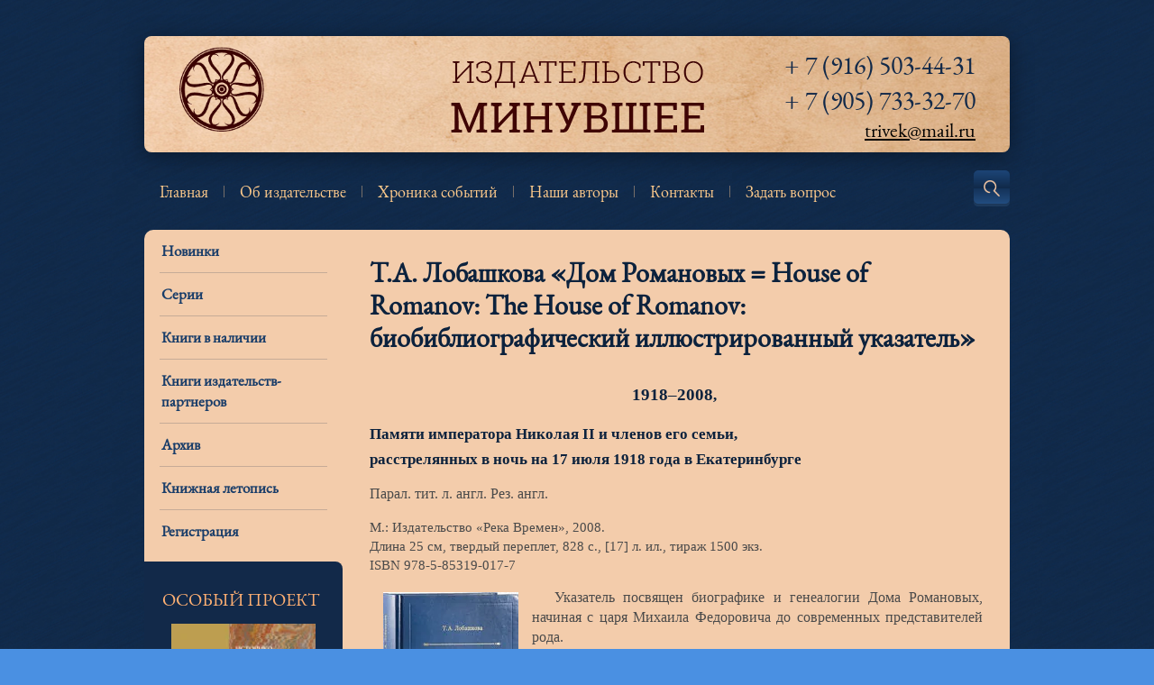

--- FILE ---
content_type: text/html; charset=utf-8
request_url: http://minuvshee.com/dom_romanovih
body_size: 7387
content:

 <!doctype html>
 
<html lang="ru">
	 
	<head>
		 
		<meta charset="utf-8">
		 
		<meta name="robots" content="all"/>
		 <title>Т.А. Лобашкова «Дом Романовых = House of Romanov: The House of Romanov: биобиблиографический иллюстрированный указатель»</title> 
		<meta name="description" content="Т.А. Лобашкова «Дом Романовых = House of Romanov: The House of Romanov: биобиблиографический иллюстрированный указатель»">
		 
		<meta name="keywords" content="Т.А. Лобашкова «Дом Романовых = House of Romanov: The House of Romanov: биобиблиографический иллюстрированный указатель»">
		 
		<meta name="SKYPE_TOOLBAR" content="SKYPE_TOOLBAR_PARSER_COMPATIBLE">
		<meta name="viewport" content="width=device-width, height=device-height, initial-scale=1.0, maximum-scale=1.0, user-scalable=no">
		 
		<meta name="msapplication-tap-highlight" content="no"/>
		 
		<meta name="format-detection" content="telephone=no">
		 
		<meta http-equiv="x-rim-auto-match" content="none">
		 
		<!--  -->
		<link rel="stylesheet" href="/g/css/styles_articles_tpl.css">
		 
		<link rel="stylesheet" href="/t/v490/images/css/styles.css">
		 
		<link rel="stylesheet" href="/t/v490/images/css/designblock.scss.css">
		 
		<link rel="stylesheet" href="/t/v490/images/css/s3_styles.scss.css">
		 
		<script src="/g/libs/jquery/1.10.2/jquery.min.js"></script>
		 
		<script src="/g/s3/misc/adaptiveimage/1.0.0/adaptiveimage.js"></script>
		 
            <!-- 46b9544ffa2e5e73c3c971fe2ede35a5 -->
            <script src='/shared/s3/js/lang/ru.js'></script>
            <script src='/shared/s3/js/common.min.js'></script>
        <link rel='stylesheet' type='text/css' href='/shared/s3/css/calendar.css' /><link rel='stylesheet' type='text/css' href='/shared/highslide-4.1.13/highslide.min.css'/>
<script type='text/javascript' src='/shared/highslide-4.1.13/highslide-full.packed.js'></script>
<script type='text/javascript'>
hs.graphicsDir = '/shared/highslide-4.1.13/graphics/';
hs.outlineType = null;
hs.showCredits = false;
hs.lang={cssDirection:'ltr',loadingText:'Загрузка...',loadingTitle:'Кликните чтобы отменить',focusTitle:'Нажмите чтобы перенести вперёд',fullExpandTitle:'Увеличить',fullExpandText:'Полноэкранный',previousText:'Предыдущий',previousTitle:'Назад (стрелка влево)',nextText:'Далее',nextTitle:'Далее (стрелка вправо)',moveTitle:'Передвинуть',moveText:'Передвинуть',closeText:'Закрыть',closeTitle:'Закрыть (Esc)',resizeTitle:'Восстановить размер',playText:'Слайд-шоу',playTitle:'Слайд-шоу (пробел)',pauseText:'Пауза',pauseTitle:'Приостановить слайд-шоу (пробел)',number:'Изображение %1/%2',restoreTitle:'Нажмите чтобы посмотреть картинку, используйте мышь для перетаскивания. Используйте клавиши вперёд и назад'};</script>
<link rel="icon" href="/favicon.ico" type="image/x-icon">

<link rel='stylesheet' type='text/css' href='/t/images/__csspatch/2/patch.css'/>

<!--s3_require-->
<link rel="stylesheet" href="/g/templates/pages/2016.1/pages_additional_1_0/pages.additional.1.0.css" type="text/css"/>
<script type="text/javascript" src="/g/templates/pages/2016.1/pages_additional_1_0/pages.additional.1.0.js"></script>
<!--/s3_require-->

		<script src="/g/libs/jquery-bxslider/4.1.2/jquery.bxslider.min.js" type="text/javascript"></script>
		 
		<link rel="stylesheet" href="/g/libs/jquery-popover/0.0.3/jquery.popover.css">
		 
		<script src="/g/libs/jquery-popover/0.0.3/jquery.popover.min.js" type="text/javascript"></script>
		 
		<script src="/g/s3/misc/form/1.0.0/s3.form.js" type="text/javascript"></script>
		  
		<script type="text/javascript" src="/t/v490/images/js/main.js"></script>
		  
		<!--[if lt IE 10]> <script src="/g/libs/ie9-svg-gradient/0.0.1/ie9-svg-gradient.min.js"></script> <script src="/g/libs/jquery-placeholder/2.0.7/jquery.placeholder.min.js"></script> <script src="/g/libs/jquery-textshadow/0.0.1/jquery.textshadow.min.js"></script> <script src="/g/s3/misc/ie/0.0.1/ie.js"></script> <![endif]-->
		<!--[if lt IE 9]> <script src="/g/libs/html5shiv/html5.js"></script> <![endif]-->
		
		<link rel="stylesheet" href="/t/v490/images/css/site.addons.scss.css">
		
	</head>
	 
	<body>
		 
		<div class="wrapper editorElement layer-type-wrapper" >
			  <div class="side-panel side-panel-36 widget-type-side_panel editorElement layer-type-widget widget-22" data-layers="['widget-12':['tablet-landscape':'inSide','tablet-portrait':'inSide','mobile-landscape':'inSide','mobile-portrait':'inSide'],'widget-13':['tablet-landscape':'inSide','tablet-portrait':'inSide','mobile-landscape':'inSide','mobile-portrait':'inSide'],'widget-26':['tablet-landscape':'inSide','tablet-portrait':'inSide','mobile-landscape':'inSide','mobile-portrait':'inSide']]">
	<div class="side-panel-top">
		<div class="side-panel-button">
			<span class="side-panel-button-icon">
				<span class="side-panel-button-icon-line"></span>
				<span class="side-panel-button-icon-line"></span>
				<span class="side-panel-button-icon-line"></span>
			</span>
		</div>
		<div class="side-panel-top-inner" ></div>
	</div>
	<div class="side-panel-mask"></div>
	<div class="side-panel-content">
				<div class="side-panel-content-inner"></div>
	</div>
</div>  
			<div class="layout layout_center not-columned layout_center_2_id_3_0" >
				<div class="editorElement layer-type-block ui-droppable block-2" >
					<div class="editorElement layer-type-block ui-droppable block-4" >
						<div class="layout column layout_8" >
							<div class="site-slogan  widget-5 widget-type-site_slogan editorElement layer-type-widget">
								  
							</div>
						</div>
						<div class="layout column layout_9" >
							<div class="editorElement layer-type-block ui-droppable block-3" >
								  	<div class="phones-5 widget-3 phones-block contacts-block widget-type-contacts_phone editorElement layer-type-widget">
		<div class="inner">
			<label class="cell-icon" for="tg-phones-5">
				<div class="icon"></div>
			</label>
			<input id="tg-phones-5" class="tgl-but" type="checkbox">
			<div class="block-body-drop">
				<div class="cell-text">
					<div class="title"><div class="align-elem">Телефон:</div></div>
					<div class="text_body">
						<div class="align-elem">
															<div><a href="tel:+ 7 (916) 503-44-31">+ 7 (916) 503-44-31</a></div><div><a href="tel:+ 7 (905) 733-32-70">+ 7 (905) 733-32-70</a></div>													</div>
					</div>
				</div>
			</div>
		</div>
	</div>
    	<div class="email-44 widget-30 email-block contacts-block widget-type-contacts_email editorElement layer-type-widget">
		<div class="inner">
			<label class="cell-icon" for="tg-email-44">
				<div class="icon"></div>
			</label>
			<input id="tg-email-44" class="tgl-but" type="checkbox">
			<div class="block-body-drop">
				<div class="cell-text">
					<div class="title"><div class="align-elem">Email:</div></div>
					<div class="text_body">
						<div class="align-elem"><a href="mailto:trivek@mail.ru">trivek@mail.ru</a></div>
					</div>
				</div>
			</div>
		</div>
	</div>
  
							</div>
						</div>
					</div>
					<a href="/glavnaya" class="editorElement layer-type-block ui-droppable block-21" style="display: block;" ></a>
				</div>
				<div class="editorElement layer-type-block ui-droppable block-8" >
					<div class="layout column layout_22" >
						<div class="widget-13 horizontal menu-22 wm-widget-menu widget-type-menu_horizontal editorElement layer-type-widget" data-screen-button="none" data-responsive-tl="button" data-responsive-tp="button" data-responsive-ml="columned" data-more-text="..." data-child-icons="NaN">
							 
							<div class="menu-button">
								Меню
							</div>
							 
							<div class="menu-scroll">
								     <ul><li class="menu-item"><a href="/glavnaya" ><span class="menu-item-text">Главная</span></a></li><li class="delimiter"></li><li class="menu-item"><a href="/about" ><span class="menu-item-text">Об издательстве</span></a></li><li class="delimiter"></li><li class="menu-item"><a href="/news" ><span class="menu-item-text">Хроника событий</span></a></li><li class="delimiter"></li><li class="menu-item"><a href="/avtori" ><span class="menu-item-text">Наши авторы</span></a></li><li class="delimiter"></li><li class="menu-item"><a href="/kontakty" ><span class="menu-item-text">Контакты</span></a></li><li class="delimiter"></li><li class="menu-item"><a href="/zadat-vopros" ><span class="menu-item-text">Задать вопрос</span></a></li></ul> 
							</div>
							 
						</div>
					</div>
					<div class="layout column layout_21" >
						  <div class="widget-12 search-21 wm-search widget-type-search editorElement layer-type-widget"
	 data-setting-type="slide"
	 data-setting-animate="1"
	 data-setting-animate_list="1,0,0,0,0"
		>
	<form class="wm-search-inner" method="get" action="/search">
		<input size="1" class="wm-input-default" placeholder="Введите слово" type="text" name="search" value="">
		<button class="wm-input-default" type="submit"></button>
	<re-captcha data-captcha="recaptcha"
     data-name="captcha"
     data-sitekey="6LfLhZ0UAAAAAEB4sGlu_2uKR2xqUQpOMdxygQnA"
     data-lang="ru"
     data-rsize="invisible"
     data-type="image"
     data-theme="light"></re-captcha></form>
</div>  
					</div>
				</div>
				<div class="editorElement layer-type-block ui-droppable block-17" >
					<div class="layout column layout_42" >
						<div class="editorElement layer-type-block ui-droppable block-16" >
							<div class="widget-26 dropdown menu-37 wm-widget-menu vertical widget-type-menu_vertical editorElement layer-type-widget" data-child-icons="NaN">
								   
								<div class="menu-button">
									Меню
								</div>
								 
								<div class="menu-scroll">
									    <ul><li class="menu-item"><a href="/novinki" ><span class="menu-item-text">Новинки</span></a></li><li class="delimiter"></li><li class="menu-item"><a href="/serii-knig" ><span class="menu-item-text">Серии</span></a></li><li class="delimiter"></li><li class="menu-item"><a href="/nalichie" ><span class="menu-item-text">Книги в наличии</span></a></li><li class="delimiter"></li><li class="opened menu-item"><a href="/knigi-izdatelstv-partnerov" ><span class="menu-item-text">Книги издательств-партнеров</span></a></li><li class="delimiter"></li><li class="menu-item"><a href="/arhiv" ><span class="menu-item-text">Архив</span></a></li><li class="delimiter"></li><li class="menu-item"><a href="/knizhnaya-letopis" ><span class="menu-item-text">Книжная летопись</span></a></li><li class="delimiter"></li><li class="menu-item"><a href="/user" ><span class="menu-item-text">Регистрация</span></a></li></ul> 
								</div>
								 
							</div>
							  	
	
	
	
	<div class="horizontal_blocklist horizontal_blocklist-15 widget-8 vertical_mode widget-type-block_list_horizontal editorElement layer-type-widget" data-slider="0,0,0,0,0" data-swipe="0,0,0,0,0" data-setting-mode="vertical" data-setting-pause="8000" data-setting-auto="1" data-setting-controls="1,1,1,1,1" data-setting-pager="0,0,0,0,0" data-setting-pager_selector=".horizontal_blocklist-15 .pager-wrap" data-setting-prev_selector=".horizontal_blocklist-15 .prev" data-setting-next_selector=".horizontal_blocklist-15 .next" data-setting-count="2" data-setting-columns="1,1,1,1,1" data-setting-move="" data-setting-prev_text="" data-setting-next_text="" data-setting-auto_controls_selector=".horizontal_blocklist-15 .auto_controls" data-setting-auto_controls="0,0,0,0,0" data-setting-autoControlsCombine="">

						<div class="body-outer">
			<div class="body">
				<div class="swipe-shadow-left"></div>
				<div class="swipe-shadow-right"></div>
				<div class="list"><div class="item-outer"><div class="item"><div class="item_header"></div><div class="item_body"><div class="item_detail"><div class="title"><div class="align-elem">ОСОБЫЙ ПРОЕКТ </div></div><div class="text"><div class="align-elem"><p style="text-align: center;"><a href="/thumb/2/SYCZSupqIhhxXXm87-2K8w/r/d/vyp_1.jpg" class="highslide" onclick="return hs.expand(this)"><img alt="vyp_1.jpg" src="/thumb/2/wN1t5BMRWX_FRWUmDZwyzg/150r/d/vyp_1.jpg" style="border-width: 0;" width="160" /></a></p>
<p style="text-align: center;"><span><strong><span style="font-size: 11pt;">&nbsp;Историко-художест-венная&nbsp;выставка<br /></span></strong><span style="font-size: 11pt;"><strong style="text-align: center;">русских портретов. Каталог</strong></span></span><span><br /></span></p></div></div><div class="price-wrap"><div class="price"><span class="price-value"><span class="align-elem"></span></span><span class="price-currency"><span class="align-elem"></span></span></div><div class="more"><a  data-wr-class="popover-wrap-15" href="/tavr_nov"><span class="align-elem">Подробнее</span></a></div></div></div></div></div></div></div>
			</div>
		</div>
		<div class="footer">
								</div>
							<div class="controls">
				<span class="prev"></span>
				<span class="next"></span>
			</div>
			
		<div class="bx-pager-wrap">
			<div class="bx-auto_controls">
									<div class="auto_controls"></div>
			
									<div class="pager-wrap"></div>
			
			</div>
		</div>
	</div>
      
						</div>
					</div>
					<div class="layout column layout_41" >
						<div class="editorElement layer-type-block ui-droppable block-15" >
														<h1 class="h1 widget-27 widget-type-h1 editorElement layer-type-widget">
								Т.А. Лобашкова «Дом Романовых = House of Romanov: The House of Romanov: биобиблиографический иллюстрированный указатель»
							</h1>
														<article class="content-39 content widget-28 widget-type-content editorElement layer-type-widget">

<link rel="stylesheet" href="/g/libs/jquery-popover/0.0.3/jquery.popover.css">


<link type="text/css" rel="stylesheet" href="/shared/s3/swfupload/default.css" />
<script type="text/javascript" src="/shared/s3/plupload/plupload.all.pack.js"></script>

<script>
var hsOptions = {
	align:'center',
	transitions:['expand', 'crossfade'],
	outlineType:'rounded-white',
	fadeInOut:true,
	slideshowGroup: 'aboutshop',
	dimmingOpacity:0.5
}


</script>


				
			<link rel="stylesheet" href="/g/s3/css/submenu.css">
	
<div class="localaboutus">
        <div class="localtext">
        <h4 style="text-align: center;"><span style="font-family: georgia, palatino; font-size: 13pt;"><strong style="text-align: center;"><span style="font-size: 14pt;">1918&ndash;2008</span>,&nbsp;</strong></span></h4>

<h4 style="text-align: left;"><span style="font-family: georgia, palatino; font-size: 13pt;"><strong style="text-align: center;">Памяти императора Николая II и членов его семьи,&nbsp;</strong><br />
<strong style="text-align: center;">расстрелянных в ночь на 17 июля 1918 года в Екатеринбурге</strong></span></h4>

<p><span data-mce-mark="1" style="font-family: georgia, palatino; font-size: 12pt;">Парал. тит. л. англ. Рез. англ.</span></p>

<p><span style="font-family: georgia, palatino; font-size: 11pt;">М.: Издательство &laquo;Река Времен&raquo;, 2008.</span><br />
<span style="font-family: georgia, palatino; font-size: 11pt;">Длина 25 см, твердый переплет, 828 с., [17] л. ил., тираж 1500 экз.</span><br />
<span style="font-family: georgia, palatino; font-size: 11pt;">ISBN 978-5-85319-017-7</span></p>

<p style="text-align: justify; text-indent: 25px;"><span style="font-family: georgia, palatino; font-size: 12pt;"><a class="highslide" href="/thumb/2/tOZ1CL1H4uo8PXsJZ-7CiA/r/d/biobiblukaz.jpg" onclick="return hs.expand(this)"><img alt="biobiblukaz.jpg" src="/thumb/2/AQK4rGC_C60VNpwQyVJmAw/150r/d/biobiblukaz.jpg" style="border-width: 0px; float: left; margin: 5px 15px;" /></a></span></p>

<p style="text-align: justify; text-indent: 25px;"><span style="font-size:12pt;"><span style="font-family:Georgia,&quot;Times New Roman&quot;,Times,serif;">Указатель посвящен биографике и генеалогии Дома Романовых, начиная с царя Михаила Федоровича до современных представителей рода. </span></span></p>

<p style="text-align: justify; text-indent: 25px;"><span style="font-size:12pt;"><span style="font-family:Georgia,&quot;Times New Roman&quot;,Times,serif;">В книге впервые сделана сводная библиография всех членов императорского дома, включая современных представителей рода.&nbsp;В указатель вошли издания, опубликованные в XVIII-XXI вв, до начала 2008 года включительно, на русском языке. </span></span></p>

<p style="text-align: justify; text-indent: 25px;"><span style="font-size:12pt;"><span style="font-family:Georgia,&quot;Times New Roman&quot;,Times,serif;">В издании шесть разделов, в том числе по генеалогии рода Романовых, о венчании на царство и коронациях, царских и коронационных регалиях, изданиях о доме Романовых в целом, справочных изданиях. </span></span></p>

<p style="text-align: justify; text-indent: 25px;"><span style="font-size:12pt;"><span style="font-family:Georgia,&quot;Times New Roman&quot;,Times,serif;">Книга представляет интерес для историков, аспирантов, студентов и всех, кто интересуется отечественной историей.</span></span></p>

<p style="text-align: justify; text-indent: 25px;">&nbsp;</p>

<table align="center" border="0" class="table0" style="width: 100%;">
	<tbody>
		<tr>
			<td>Цена<br />
			<span style="font-size: 12pt;"><strong>1000 руб.</strong></span></td>
			<td style="text-align: right;"><a href="zak_dom_romanovih"><img class="mce-s3-button" src="/thumb/2/nGJf9GWks5_7cKiO9OV2mQ/r/d/buttons%2F9108841.png" /></a></td>
		</tr>
	</tbody>
</table>
    </div>
    <div class="clear"></div>
    
    <div class="localaboutus__price-title"></div>
    <div class="localaboutus__price"></div>
    
    <div class="localpics">
            </div>

    </div>




	
 
							</article>
						</div>
					</div>
				</div>
			</div>
			<div class="editorElement layer-type-block ui-droppable block-9" >
				<div class="editorElement layer-type-block ui-droppable block-11" >
					<div class="layout layout_center not-columned layout_26_id_28" >
						<div class="editorElement layer-type-block ui-droppable block-12" >
							<div class="layout column layout_31" >
								  	<div class="phones-31 widget-18 phones-block contacts-block widget-type-contacts_phone editorElement layer-type-widget">
		<div class="inner">
			<label class="cell-icon" for="tg-phones-31">
				<div class="icon"></div>
			</label>
			<input id="tg-phones-31" class="tgl-but" type="checkbox">
			<div class="block-body-drop">
				<div class="cell-text">
					<div class="title"><div class="align-elem">Телефон:</div></div>
					<div class="text_body">
						<div class="align-elem">
															<div><a href="tel:+ 7 (916) 503-44-31">+ 7 (916) 503-44-31</a></div><div><a href="tel:+ 7 (905) 733-32-70">+ 7 (905) 733-32-70</a></div>													</div>
					</div>
				</div>
			</div>
		</div>
	</div>
  
							</div>
							<div class="layout column layout_29" >
								    
							</div>
						</div>
					</div>
				</div>
				<div class="editorElement layer-type-block ui-droppable block-13" >
					<div class="layout layout_center not-columned layout_32_id_35" >
						<div class="site-counters widget-21 widget-type-site_counters editorElement layer-type-widget">
							 <!--LiveInternet counter--><script type="text/javascript">
document.write("<a href='//www.liveinternet.ru/click' "+
"target=_blank><img src='//counter.yadro.ru/hit?t52.11;r"+
escape(document.referrer)+((typeof(screen)=="undefined")?"":
";s"+screen.width+"*"+screen.height+"*"+(screen.colorDepth?
screen.colorDepth:screen.pixelDepth))+";u"+escape(document.URL)+
";"+Math.random()+
"' alt='' title='LiveInternet: показано число просмотров и"+
" посетителей за 24 часа' "+
"border='0' width='88' height='31'><\/a>")
</script><!--/LiveInternet-->
<!--__INFO2026-01-21 02:33:33INFO__-->
 
						</div>
						<div class="layout columned columns-2 layout_32_id_34" >
							<div class="layout column layout_34" >
								<div class="site-copyright widget-20 widget-type-site_copyright editorElement layer-type-widget">
									   Copyright &copy; 2017 - 2026									<br />
									 
								</div>
							</div>
							<div class="layout column layout_33" >
								<div class="mega-copyright widget-19 [param.main_params.logo_type.css_class] widget-type-mega_copyright editorElement layer-type-widget">
									<span style='font-size:14px;' class='copyright'><!--noindex--> <span style="text-decoration:underline; cursor: pointer;" onclick="javascript:window.open('https://megagr'+'oup.ru/?utm_referrer='+location.hostname)" class="copyright">Мегагрупп.ру</span> <!--/noindex--></span>
								</div>
							</div>
						</div>
					</div>
				</div>
			</div>
		</div>
	
<!-- assets.bottom -->
<!-- </noscript></script></style> -->
<script src="/my/s3/js/site.min.js?1768462484" ></script>
<script >/*<![CDATA[*/
var megacounter_key="f03f0676422c341f58cb5de65e33e660";
(function(d){
    var s = d.createElement("script");
    s.src = "//counter.megagroup.ru/loader.js?"+new Date().getTime();
    s.async = true;
    d.getElementsByTagName("head")[0].appendChild(s);
})(document);
/*]]>*/</script>
<script >/*<![CDATA[*/
$ite.start({"sid":1568947,"vid":1577043,"aid":1862900,"stid":4,"cp":21,"active":true,"domain":"minuvshee.com","lang":"ru","trusted":false,"debug":false,"captcha":3});
/*]]>*/</script>
<!-- /assets.bottom -->
</body>
	 
</html>

--- FILE ---
content_type: text/css
request_url: http://minuvshee.com/t/images/__csspatch/2/patch.css
body_size: 80
content:
html body { background-color: rgb(74, 144, 226); }


--- FILE ---
content_type: text/css
request_url: http://minuvshee.com/t/v490/images/css/site.addons.scss.css
body_size: 84
content:
.form-row-wrap .agreement {
  margin-bottom: 10px; }


--- FILE ---
content_type: text/javascript
request_url: http://counter.megagroup.ru/f03f0676422c341f58cb5de65e33e660.js?r=&s=1280*720*24&u=http%3A%2F%2Fminuvshee.com%2Fdom_romanovih&t=%D0%A2.%D0%90.%20%D0%9B%D0%BE%D0%B1%D0%B0%D1%88%D0%BA%D0%BE%D0%B2%D0%B0%20%C2%AB%D0%94%D0%BE%D0%BC%20%D0%A0%D0%BE%D0%BC%D0%B0%D0%BD%D0%BE%D0%B2%D1%8B%D1%85%20%3D%20House%20of%20Romanov%3A%20The%20House%20of%20Romanov%3A%20%D0%B1%D0%B8%D0%BE%D0%B1%D0%B8%D0%B1%D0%BB%D0%B8&fv=0,0&en=1&rld=0&fr=0&callback=_sntnl1768967276282&1768967276282
body_size: 198
content:
//:1
_sntnl1768967276282({date:"Wed, 21 Jan 2026 03:47:56 GMT", res:"1"})